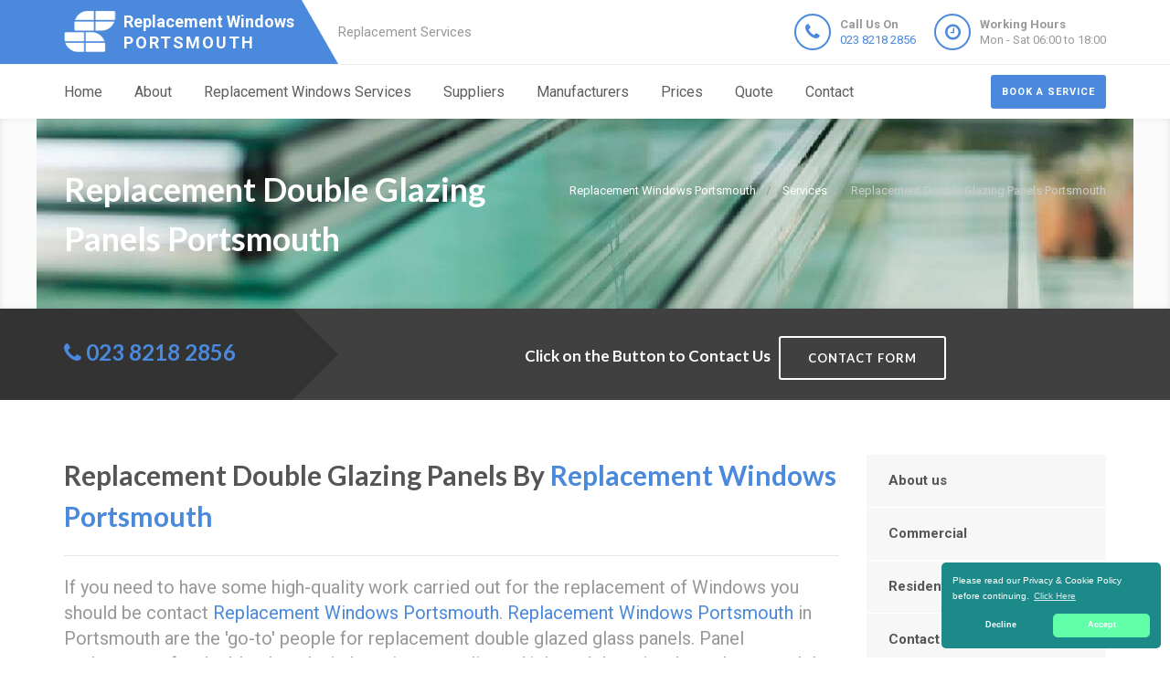

--- FILE ---
content_type: text/html
request_url: https://replacementwindows-portsmouth.uk/pane/
body_size: 9381
content:
<!doctype html>
<html lang="en">
<head>
	<meta charset="utf-8">
	<!-- Begin Jekyll SEO tag v2.0.0 -->
<title>Replacement Double Glazing Panels Portsmouth - Replacement Windows Portsmouth are Replacement Specialists in Portsmouth</title>
<meta property="og:title" content="Replacement Double Glazing Panels Portsmouth" />
<meta name="description" content="Replacement Windows Portsmouth, Expert Replacement Double Glazing Panel Specialists in Portsmouth, Reliable Local Window Business, Call Us Today on 023 8218 2856 for a Quality Window Company Covering Portsmouth" />
<meta property="og:description" content="Replacement Windows Portsmouth, Expert Replacement Double Glazing Panel Specialists in Portsmouth, Reliable Local Window Business, Call Us Today on 023 8218 2856 for a Quality Window Company Covering Portsmouth" />
<link rel="canonical" href="https://replacementwindows-portsmouth.uk/pane/" />
<meta property="og:url" content="https://replacementwindows-portsmouth.uk/pane/" />
<meta property="og:site_name" content="Replacement Windows Portsmouth are Replacement Specialists in Portsmouth" />
<meta property="og:image" content="https://replacementwindows-portsmouth.uk/images/replacement-window-suppliers-2.jpg" />
<script type="application/ld+json">
  {
    "@context": "http://schema.org",
    "@type": "WebPage",
    "headline": "Replacement Double Glazing Panels Portsmouth",
    "image": "https://replacementwindows-portsmouth.uk/images/replacement-window-suppliers-2.jpg",
    "description": "Replacement Windows Portsmouth, Expert Replacement Double Glazing Panel Specialists in Portsmouth, Reliable Local Window Business, Call Us Today on 023 8218 2856 for a Quality Window Company Covering Portsmouth",
    "url": "https://replacementwindows-portsmouth.uk/pane/"
  }
</script>
<!-- End Jekyll SEO tag -->
	<link type="application/atom+xml" rel="alternate" href="https://replacementwindows-portsmouth.uk/feed.xml" title="Replacement Windows Portsmouth are Replacement Specialists in Portsmouth" />
    <meta name="viewport" content="width=device-width, user-scalable=no, initial-scale=1.0, minimum-scale=1.0, maximum-scale=1.0">
<link rel="icon" type="image/x-icon" href="/images/favicon.png">
  
<!-- CSS  ================================================== -->
<link href="/css/bootstrap.css" rel="stylesheet" type="text/css">
<link href="/css/bootstrap-theme.css" rel="stylesheet" type="text/css">
<link href="/css/style.css" rel="stylesheet" type="text/css">
<link href="/vendor/magnific/magnific-popup.css" rel="stylesheet" type="text/css">
<link href="/vendor/owl-carousel/css/owl.carousel.css" rel="stylesheet" type="text/css">
<link href="/vendor/owl-carousel/css/owl.theme.css" rel="stylesheet" type="text/css">
<!--[if lte IE 9]>
<link rel="stylesheet" type="text/css" href="/css/ie.css" media="screen" />
<![endif]-->
<link href="/css/custom.css" rel="stylesheet" type="text/css"><!-- CUSTOM STYLESHEET FOR STYLING -->
<link href="/colors/color9.css" rel="stylesheet" type="text/css"><!-- Color Style -->
  
<!-- SCRIPTS
  ================================================== -->
<script src="/js/modernizr.js" type="bddc157afb5041d0cb6e2bff-text/javascript"></script>
<script type="application/ld+json">
{ 
"@context" : "https://schema.org",
"@type" : "Organization",
"legalName" : "Replacement Windows Portsmouth",
"url" : "https://replacementwindows-portsmouth.uk/",
"logo" : "https://replacementwindows-portsmouth.uk/images/logo.png",
"contactPoint" : [{
"@type" : "ContactPoint",
"telephone" : "+442382182856",
"contactType" : "customer service"
}]
}
</script>
<script type="application/ld+json">
{
"@context" : "https://schema.org",
"@type" : "HomeAndConstructionBusiness",
"@id" : "kg:/g/11k65z4grr",
"mainEntityOfPage" : "https://maps.google.com/maps?cid=14440876234186113151",
"url" : "https://replacementwindows-portsmouth.uk/",
"logo" : "https://replacementwindows-portsmouth.uk/images/logo.png",
"image" : "https://replacementwindows-portsmouth.uk/images/logo.png",
"email" : "mailto:contact@replacementwindows-portsmouth.uk",
"description" : "Replacement Windows Portsmouth, Expert Replacement Window Specialists in Portsmouth, Reliable Local Window Business, Call Us Today on 023 8218 2856 for a Quality Window Company Covering Portsmouth",
"name" : "Replacement Windows Portsmouth",
"telephone" : "+442382182856",
"address": {
   "@type": "PostalAddress",
   "streetAddress": "",
   "addressLocality": "",
   "postalCode": ""
 },
"openingHours" : "Mo,Tu,We,Th,Fr,Sa,Su 06:00-18:00",
"priceRange" : "&pound;&pound;",
"geo" : {
"@type" : "GeoCoordinates",
"latitude" : "50.79685",
"longitude" : "-1.09117"
}
}
</script>

	

</head>
	<body>
		<!--[if lt IE 7]>
	<p class="chromeframe">You are using an outdated browser. <a href="http://browsehappy.com/">Upgrade your browser today</a> or <a href="http://www.google.com/chromeframe/?redirect=true">install Google Chrome Frame</a> to better experience this site.</p>
<![endif]-->
		
				<div class="header-wrapper">
 <header class="site-header">
     <div class="container">
         <div class="site-logo" style="width:300px;">
             <a a style="font-size: 18px!important;" href="/" title="Replacement Windows Portsmouth"><img src="/images/logo.png" alt="Replacement Windows Portsmouth Logo"><span class="main-logo-text" style="">Replacement Windows <span class="logo-inner-text" style="display:block;padding-left:0px;letter-spacing:2px;text-transform:uppercase;">Portsmouth</span></span></a>
         </div>
         <div class="site-tagline">Replacement Services</div>
         <a href="#" class="btn btn-default btn-sm hidden-sm" id="contact-info"><i class="fa fa-bars"></i></a>
         <div class="site-header-right hidden-sm">
             <ul class="header-info-cols">
                 <li>
                     <span class="icon-col"><i class="fa fa-phone"></i></span>
                     <div><div><span><strong>Call Us On</strong><br><a href="tel:02382182856">023 8218 2856</a></span></div></div>
                 </li>
                 <li>
                     <span class="icon-col"><i class="fa fa-clock-o"></i></span>
                     <div><div><span><strong>Working Hours</strong><br>Mon - Sat 06:00 to 18:00</span></div></div>
                 </li>
             </ul>
         </div>
     </div>
     <div class="mobile-number hidden-md hidden-lg">
         <ul class="header-info-cols">
             <li>
                 <div><div><span><strong>Call Us On</strong><br><a href="tel:02382182856">023 8218 2856</a></span></div></div>
             </li>
         </ul>
     </div>
 </header>
 <div class="main-navigation">
     <div class="container">
         <div class="modular-row callout">
         <a href="/contact" class="btn btn-primary btn-sm pull-right quote-head-btn">Book a service</a>
         <a href="#" id="menu-toggle">Menu</a>
         <nav role="menu">
             <ul class="dd-menu sf-menu">
                 <li><a href="/">Home</a></li>
                 <li><a href="/about-us">About</a></li>
                 <li class="megamenu"><a href="javascript::">Replacement Windows Services</a>
                     <ul class="dropdown">
                         <li>
                             <div class="megamenu-container container">
                                 <div class="row">
                                     <div class="col-md-3 megamenu-col">
                                         <h3 style="font-size:16px;">WOODEN WINDOWS</h3>
                                         <ul class="sub-menu">
                                             <li><a href="/wood">Replacement Wood Windows</a></li>  
                                             <li><a href="/bay">Replacement Bay Windows</a></li>
                                             <li><a href="/units">Replacement Windows Units</a></li>
                                             <li><a href="/timber">Replacement Timber Windows</a></li>
                                             <li><a href="/casement">Replacement Casement Windows</a></li>
                                             <li><a href="/sash">Replacement Sash Windows</a></li>
                                         </ul>
                                     </div>
                                     <div class="col-md-3 megamenu-col">
                                         <h3 style="font-size:16px;">WINDOW TYPES</h3>
                                         <ul class="sub-menu">
                                             <li><a href="/double-glazing">Replacement Double Glazing Windows</a></li>
                                             <li><a href="/velux">Replacement Velux Windows</a></li>
                                             <li><a href="/sliding">Replacement Sliding Windows</a></li>
                                             <li><a href="/bifold">Replacement Bifold Windows</a></li>
                                             <li><a href="/residential">Replacement Residential Windows</a></li>
                                             <li><a href="/commercial">Replacement Commercial Windows</a></li>
                                             <li><a href="/dorma">Replacement Dorma Windows</a></li>
                                         </ul>
                                     </div>
                                     <div class="col-md-3 megamenu-col">
                                         <h3 style="font-size:16px;">NON WOOD</h3>
                                         <ul class="sub-menu">
                                             <li><a href="/vinyl">Replacement Vinyl Windows</a></li>
                                             <li><a href="/aluminium">Replacement Aluminium Windows</a></li>
                                             <li><a href="/upvc">Replacement Replacement</a></li>
                                             <h3 style="font-size:16px;">COST</h3>
                                             <li><a href="/affordable">Replacement Affordable Windows</a></li>
                                             <li><a href="/cheap">Replacement Cheap Windows </a></li>
                                         </ul>
                                     </div>
                                     <div class="col-md-3 megamenu-col">
                                         <h3 style="font-size:16px;">GLASS REPLACEMENT</h3>
                                         <ul class="sub-menu">
                                             <li><a href="/glass">Replacement Window Glass</a></li>
                                             <li><a href="/sill">Replacement Window Sills</a></li>
                                             <li><a href="/pane">Replacement Window Panes</a></li>
                                             <li><a href="/broken">Replacement Broken Windows</a></li>
                                             <li><a href="/doors">Replacement Doors Windows</a></li>
                                         </ul>
                                     </div>
                                 </div>
                             </div>
                         </li>
                     </ul>
                 </li> 
                 <li><a href="/suppliers">Suppliers</a></li>
                 <li><a href="/manufacturers">Manufacturers</a></li>
                 <li><a href="/cost-price">Prices</a></li>
                 <li><a href="/quote">Quote</a></li>
                 <li><a href="/contact">Contact</a></li>
             </ul>
         </nav>
     </div>
 </div>
</div>

		
		<div class="hero-area">
  <div class="page-header vsddvsdv" style="background-image: url(/images/replacement-window-suppliers-2.jpg); background-repeat:no-repeat; background-position:center bottom;">
       <div class="container">

<nav class="hidden-sm-down" >
<ol class="breadcrumb" vocab="http://schema.org/" typeof="BreadcrumbList">




<li class="breadcrumb-item" property="itemListElement" typeof="ListItem">
<a property="item" typeof="WebPage" href="/"><span property="name">Replacement Windows Portsmouth</span><meta property="position" content="0" /></a>
</li>



<li class="breadcrumb-item" property="itemListElement" typeof="ListItem">
<a property="item" typeof="WebPage" href="/pane/areas-we-cover/"><span property="name">Services</span><meta property="position" content="1" /></a>
</li>


<li class="breadcrumb-item" property="itemListElement" typeof="ListItem"><span property="name">Replacement Double Glazing Panels Portsmouth</span><meta property="position" content="1" /></li>

</ol>
</nav>  

                <!-- Breadcrumb -->
<h1>Replacement Double Glazing Panels Portsmouth</h1>
        </div>
    </div>
<div class="quote-teaser">
<div class="container">
<div class="quote-teaser-title">
<h3><i class="fa fa-phone accent-color"></i>&nbsp;<a href="tel:02382182856">023 8218 2856</a></h3>
</div>
<div class="quick-quote"><script src ="https://form.jotformeu.com/static/feedback2.js" type="bddc157afb5041d0cb6e2bff-text/javascript"></script><script type="bddc157afb5041d0cb6e2bff-text/javascript">
        var JFL_93105496963365 = new JotformFeedback({
          formId: '93105496963365',
          base: 'https://form.jotformeu.com/',
          windowTitle: 'Contact',
          background: '#FFA500',
          fontColor: '#FFFFFF',
          type: '0',
          height: 800,
          width: 700,
          openOnLoad: false
        });
    </script>
      <h4>&nbsp; &nbsp;Click on the Button to Contact Us</a>&nbsp; &nbsp;<a class="btn btn-ghost btn-light btn-default lightbox-93105496963365">Contact Form</a></h4>
</div>
</div>
</div>
<style type="text/css">
@media (min-width:993px){
.quick-quote{padding-top: 0px;
  padding-left: 0px;
  margin-left: 320px;
  }
}
@media (max-width:992px){
.quick-quote{padding-top: 0px;
  padding-left: 0px;
  margin-left: 0px!important; 
  width: 100%; 
  text-align: center; 
  }
}
a.button {
 -webkit-appearance: button;
 -moz-appearance: button;
 appearance: button;
 padding: 5px 5px 5px 5px;
 text-decoration: none;
 background-color: #fff;
}
</style>
<div class="content">
    <div class="container">
        <div class="row">
            <div class="col-md-9 col-sm-12">
<h2>Replacement Double Glazing Panels By <span style="color:#4a89dc;">Replacement Windows Portsmouth</span></h2>
<hr>
<p class="lead">If you need to have some high-quality work carried out for the replacement of Windows you should be contact <span style="color:#4a89dc;">Replacement Windows Portsmouth</span>. <span style="color:#4a89dc;">Replacement Windows Portsmouth</span> in Portsmouth are the 'go-to' people for replacement double glazed glass panels. Panel replacement for double glazed windows is a complicated job, and there is a lot to know, and the experts at <span style="color:#4a89dc;">Replacement Windows Portsmouth</span> will provide you with a high-quality service.</p>
<hr class="fw"><p>Any problem that might damage the isolation of the double glazed panels will put the validity of the whole panels at stake and therefore we expect homeowners in the UK to understand this. Your home in the UK is your safe haven and as the owner of your house, you need to understand the various types of replacement double glazed panel services that fit best for your windows. Where one must start is from understanding the basics.</p>
<div class="spacer-20"></div>
 <div class="row">
     <div class="col-md-4">
         <div class="feature-block text-align-center" style="margin-top:0;">
             <a href="/about-us"><img class="align-" src="/images/replacement-about-us-1.jpg"></a>
             <h5><a href="/about-us">Find out About Double Glazing Bristol</a></h5>
         </div>
     </div>
     <div class="col-md-8">
         <div class="feature-block margin-none" id="toggleArea" style="margin-top:0;">
         <h3>Excellent <span style="color:#4a89dc;">Portsmouth</span> Double Glazing Panels Replacement, <span style="color:#4a89dc;">Replacement Windows Portsmouth</span></h3>
         <div class="bg-primary listing-page">
             <ul><li><i class="fa fa-check"></i>Replacement double glazed window is always considered to be most superior to other window types</li></ul>
             <ul><li><i class="fa fa-check"></i>Double pane and insulated glazing are two other terms for double glazing</li></ul>
         </div>
     </div>
 </div>
</div>
<div class="spacer-40"></div>
<div class="row">
 <div class="col-md-6 col-sm-6">
     <a class="magnific-image margin-20" href="/images/replacement-double-glazing-panels-2.jpg"><img alt="" src="/images/replacement-double-glazing-panels-2.jpg"><span class="zoom"><span class="icon"><i class="fa fa-search"></i></span></span></a>
     <h3>Splendid Double Glazing Panels Replacement <span style="color:#4a89dc;">Portsmouth</span></h3>
     <p>Windows that are manufactured out of two glass panes with a space in between, either vacuumed or Argon gas filled are double glazed windows. The main thing that makes double glazing panel replacement an attractive investment is the fact how energy efficient it is. And it's a worthy product because it improves the value of their properties.</p>
     <p>Complete replacement of the panel is a smart investment. From our experience, at <span style="color:#4a89dc;">Replacement Windows Portsmouth</span> it is a much smarter decision to replace double glazed window panels to ensure a financial return when looking at long term. </p>
 </div>
 <div class="col-md-6 col-sm-6">
     <a class="magnific-image margin-20" href="/images/replacement-double-glazing-panels-3.jpg"><img alt="" src="/images/replacement-double-glazing-panels-3.jpg"><span class="zoom"><span class="icon"><i class="fa fa-search"></i></span></span></a>
     <h3><span style="color:#4a89dc;">Portsmouth</span> Stunning Replacement Double Glazing Panels</h3>
     <p>A spacer keeps the two glass panes separated and provides the vacuum or seals the Argon gas that fills in the space between panes. In many parts of the UK, the wideness for double glazed windows for both glass panes is identical.However, you get customised thick double glazing glass panes as per your choice or taste. What this does is, it screens the loud sound waves that are annoying to your ears. In other words, any disturbing or hissing sound will first hit the window panes and will die out immediately due to it being thick.</p>
     <p>Again, you have to keep in mind that the installation is the most important factor for these replacement windows. A double-glazed window panel should only be replaced by an experienced professional who has all the information needed to deal in this type of solution efficiently. </p>
 </div>
 <div class="col-md-12 col-sm-12">
     <hr class="fw">
     <p>
Dealing with replacement double glazed window panes is one of the specialties of Replacement Window <span style="color:#4a89dc;">Portsmouth</span>. This leading window company, which is situated in Portsmouth,in the UK,supplies householders with excellent products which are a good proof for their year's old craftsmanship. </p>
 </div>
</div>
<div class="row">
 <div class="col-md-6 col-sm-6">
     <a class="magnific-image margin-20" href="/images/replacement-double-glazing-panels-4.jpg"><img alt="" src="/images/replacement-double-glazing-panels-4.jpg"><span class="zoom"><span class="icon"><i class="fa fa-search"></i></span></span></a>
     <h3>High Class Replacement Double Glazing Panels In <span style="color:#4a89dc;">Portsmouth</span></h3>
     <p>It is extremely important to understand that the spacer, and the seal should not be subjected to damages of any kind because it can lead to the loss of vacuum or leakage from the argon gas. As no other alternative to a damaged panel, it must be restored and that's the crucial feature of replacement double glazed window panels.</p>
     <p><span style="color:#4a89dc;">Portsmouth</span> Replacement Windows replaces windows and doors like no one else in the market. Whenever a need occurs to replace double glazing panel replacement,<span style="color:#4a89dc;">Replacement Windows Portsmouth</span>ians is a company householders of the UK highly rely on. </p>
 </div>
 <div class="col-md-6 col-sm-6">
     <a class="magnific-image margin-20" href="/images/replacement-double-glazing-panels-5.jpg"><img alt="" src="/images/replacement-double-glazing-panels-5.jpg"><span class="zoom"><span class="icon"><i class="fa fa-search"></i></span></span></a>
     <h3>Number One Double Glazing Panels Replacement In <span style="color:#4a89dc;">Portsmouth</span></h3>
     <p>However, if the damage can be located there are options available to rectify the issue. But UK homeowners should understand that this type of solution will not provide the quality and benefits we are seeking.</p>
     <p>Insulation is the key reason for using this replacement window solution. The argon gas used between the two panes of glass creates a vacuum in between the gap. By reducing the heat lost through the window panes will save the homeowner money on their energy bills, reduce their carbon footprint and increase the efficiency of their home. </p>
 </div>
</div>
<div class="row">
 <div class="col-md-12 col-sm-12">
     <p class="lead" style="margin-bottom:0px;">Replacement window panes double glazing is a necessity but in order to make the correct decision about this, one must go through all the options. Fixing windows panes is a serious business. You need to comprehend the essentials regarding various replacement window solutions as it makes you aware of what you need for your house.</p>
<hr class="fw">
     <p>You must select an excellent product for a cheap price. <span style="color:#4a89dc;">Replacement Windows Portsmouth</span> Unites both these clientele need to produce windows that are suitable for the masses. </p>
 </div>
 <div class="col-md-12 col-sm-12">
     <div class="bg-primary bottom-call-to-action" style="">
         <p class="pull-left" style="">Contact <span style="color:#4a89dc;">Replacement Windows Portsmouth</span> For Advice and Free Quote Now</p>
         <a href="/contact" class="pull-right btn-primary" style="">Contact Us <i class="fa fa-chevron-right fa-lg" style=""></i></a>
     <div style="clear:both;"></div>
     </div>
 </div>
</div>


</div>
<div class="col-md-3 col-sm-12">
 <div class="widget sidebar-widget widget_custom_menu">
     <div class="modular-row callout">
         <ul>
             <li><a class="active" href="/about-us">About us</a></li>
             <li><a href="/commercial">Commercial</a></li>
             <li><a href="/residential">Residential</a></li>
             <li><a href="/contact">Contact us</a></li>
         </ul>
     </div>
 </div>
 <div class="modular-row callout">
     <div class="widget sidebar-widget">
         <div class="accent-bg text_banner">
             <h4 class="short">Working Hours</h4>
                 <ul class="working_hours">
                     <li>
                         <span>Monday</span>
                         <strong>06:00 - 18:00</strong>
                     </li>
                     <li>
                         <span>Tuesday</span>
                         <strong>06:00 - 18:00</strong>
                     </li>
                     <li>
                         <span>Wednesday</span>
                         <strong>06:00 - 18:00</strong>
                     </li>
                     <li>
                         <span>Thursday</span>
                         <strong>06:00 - 18:00</strong>
                     </li>
                     <li>
                         <span>Friday</span>
                         <strong>06:00 - 18:00</strong>
                     </li>
                     <li>
                         <span>Saturday</span>
                         <strong>06:00 - 18:00</strong>
                     </li>
                     <li>
                         <span>Sunday</span>
                         <strong>06:00 - 18:00</strong>
                     </li>
                 </ul>
         </div>
     </div>
     <div class="widget sidebar-widget">
         <div class="carousel-wrapper" style="background: transparent none repeat scroll 0% 0%;">
             <div class="row">
                 <ul class="owl-carousel carousel-fw owl-theme" id="testimonials-slider" data-columns="1" data-autoplay="" data-pagination="no" data-arrows="yes" data-single-item="no" data-items-desktop="1" data-items-desktop-small="1" data-items-tablet="1" data-items-mobile="1" style="opacity: 1; display: block;">
                 <div class="owl-wrapper-outer"><div class="owl-wrapper" style="width: 1172px; left: 0px; display: block;"><div class="owl-item" style="width: 293px;"><div class="owl-wrapper-outer"><div class="owl-wrapper-outer"><div class="owl-wrapper" style="width: 1172px; left: 0px; display: block;"><div class="owl-item" style="width: 293px;"><li class="item">
                     <div class="testimonial-block">
                         <blockquote>
                             <p>Quick, Professional and Expert installers is how I would describe Replacement Windows Portsmouth. They fitted a full house of replacement windows in my Portsmouth home with no fuss or bother.</p>
                         </blockquote>
                         <div class="testimonial-info">
                             <div class="testimonial-info-in">
                                 <strong>Peter Foster</strong><span>Portsmouth</span>
                             </div>
                         </div>
                     </div>
                     </li></div><div class="owl-item" style="width: 293px;"><li class="item">
                     <div class="testimonial-block">
                         <blockquote>
                             <p>Replacement Windows Portsmouth are a brilliant Portsmouth based replacement window company that replaced my ageing  windows and doors. Thankyou so much Replacement Windows Portsmouth.</p>
                         </blockquote>
                         <div class="testimonial-info">
                             <div class="testimonial-info-in">
                                 <strong>Keith Rowley</strong><span>Portsmouth</span>
                             </div>
                         </div>
                     </div>
                     </li></div></div></div></div></div><div class="owl-item" style="width: 293px;"><div class="owl-controls clickable"><div class="owl-buttons"><div class="owl-prev"><i class="fa fa-chevron-left"></i></div><div class="owl-next"><i class="fa fa-chevron-right"></i></div></div></div></div></div></div>
                 <div class="owl-controls clickable"><div class="owl-buttons"><div class="owl-prev"><i class="fa fa-chevron-left"></i></div><div class="owl-next"><i class="fa fa-chevron-right"></i></div></div></div></ul>
             </div>
         </div>
     </div>
     <div class="widget sidebar-widget text_widget">
         <div class="accent-bg text_banner">
             <h4>Have Questions About Our Services?</h4>
             <p>Contact Replacement Windows Portsmouth via phone or email for Replacement Windows in Portsmouth.</p>
             <a class="btn btn-default btn-ghost btn-light" href="/contact">Contact us</a>
         </div>
     </div>
     <div class="widget sidebar-widget text_widget">
         <div class="feature-block">
             <h5>Contact Info</h5>
             <p><strong>Call Us On</strong><br><span class="accent-color"><a href="tel:02382182856">023 8218 2856</a></span></p><br>
         </div>
     </div>
 </div>
</div>

        </div>
    </div>
 </div>
    </div>


<div class="site-footer">
 <div class="container">
     <div class="row">
         <div class="col-md-3 col-sm-6">
             <div class="widget footer_widget">
                 <h4 class="widgettitle"><i class="fa fa-info-circle"></i> About Replacement Windows Portsmouth</h4>
                 <p></p>
                 <div style="margin-bootom:12px;">
                     <a title="replacementwindows-portsmouth.uk" style="color: #fff !important; font-size: 22px;font-weight: 700 !important;" href="/"><img alt="Logo" src="/images/logo.png">Replacement Windows Portsmouth</a>
                 </div>
                 <p><br></p>
                 <p>At Replacement Windows Portsmouth we are drainage specialists covering Portsmouth.</p>
                 <p><span style="color:#4a89dc;">Replacement Windows Portsmouth</span> Windows <span style="color:#4a89dc;">Portsmouth</span> Replacement Is Unparalleled You can contact <span style="color:#4a89dc;">Replacement Windows Portsmouth</span> in <span style="color:#4a89dc;">Replacement Windows Portsmouth</span> on <span style="color:#4a89dc;"><a href="tel:02382182856">023 8218 2856</a></span>.</p>
                 <p>The basis of our company is the replacement of windows and doors and together with the work of providing high-quality window replacement and door replacement we look for customer satisfaction. The one thing you can always expect when working with <span style="color:#4a89dc;">Portsmouth</span> Replacement Windows is the high quality of replacement windows, which we provide.</p>
                 <p></p>
             </div>
         </div>
         <div class="modular-row callout">
             <div class="col-md-2 col-sm-6">
                 <div class="widget footer_widget widget_links">
                     <h4 class="widgettitle"><i class="fa fa-info-circle"></i> Areas we cover</h4>
                     <ul>
                         <li><a href="/timber/areas-we-cover">Timber Windows</a></li>
                         <li><a href="/sash/areas-we-cover">Sash Windows</a></li>
                         <li><a href="/upvc/areas-we-cover">Replacement</a></li>
                         <li><a href="/residential/areas-we-cover">Residential Windows</a></li>
                         <li><a href="/commercial/areas-we-cover">Commercial Windows</a></li>
                         <li><a href="/double-glazing/areas-we-cover">Double Glazing Windows</a></li>
                         <li><a href="/glass/areas-we-cover">Glass Windows</a></li>
                         <li><a href="/doors/areas-we-cover">Doors Windows</a></li>
                         <li><a href="/bifold/areas-we-cover">Bifold Windows</a></li>
                     </ul>
                 </div>
             </div>
             <div class="col-md-2 col-sm-6">
                 <div class="widget footer_widget widget_links">
                     <h4 class="widgettitle">&nbsp;</h4>
                     <ul>
                         <li><a href="/pane/areas-we-cover">Pane Windows</a></li>
                         <li><a href="/sill/areas-we-cover">Sill Windows</a></li>
                         <li><a href="/bay/areas-we-cover">Bay Windows</a></li>
                         <li><a href="/velux/areas-we-cover">Velux Windows</a></li>
                         <li><a href="/dorma/areas-we-cover">Dorma Windows</a></li>
                         <li><a href="/cheap/areas-we-cover">Cheap Windows</a></li>
                         <li><a href="/units/areas-we-cover">Windows Units</a></li>
                         <li><a href="/broken/areas-we-cover">Broken Windows</a></li>
                         <li><a href="/quote/areas-we-cover">Replace Windows Quote</a></li>
                     </ul>
                 </div>
             </div>
             <div class="col-md-2 col-sm-6">
                 <div class="widget footer_widget widget_links">
                     <h4 class="widgettitle">&nbsp;</h4>
                     <ul>
                         <li><a href="/vinyl/areas-we-cover">Vinyl Windows</a></li>
                         <li><a href="/aluminium/areas-we-cover">Aluminium Windows</a></li>
                         <li><a href="/wood/areas-we-cover">Wood Windows</a></li>
                         <li><a href="/casement/areas-we-cover">Casement Windows</a></li>
                         <li><a href="/affordable/areas-we-cover">Affordable Windows</a></li>
                         <li><a href="/sliding/areas-we-cover">Sliding Windows</a></li>
                         <li><a href="/suppliers/areas-we-cover">Suppliers Windows</a></li>
                         <li><a href="/manufacturers/areas-we-cover">Manufacturers Windows</a></li>
                         <li><a href="/cost-price/areas-we-cover">Replacement Window Prices</a></li>
                     </ul>
                 </div>
             </div>
             <div class="col-md-3 col-sm-6">
                 <div class="widget footer_widget widget_links">
                     <h4 class="widgettitle"><i class="fa fa-info-circle"></i> Useful Resources</h4>
                     <ul>
                         <li><a href="https://drainage-portsmouth.uk">drainage-portsmouth.uk</a></li>
                         <li><a href="https://sashwindows-portsmouth.co.uk">sashwindows-portsmouth.co.uk</a></li>
                         <li><a href="https://skiphire-portsmouth.co.uk">skiphire-portsmouth.co.uk</a></li>
                         <li><a href="https://aluminiumwindows-portsmouth.uk">aluminiumwindows-portsmouth.uk</a></li>
                         <li><a href="https://doubleglazing-portsmouth.uk">doubleglazing-portsmouth.uk</a></li>
                         <li><a href="https://upvcwindows-portsmouth.uk">upvcwindows-portsmouth.uk</a></li>
                     </ul>
                 </div>
             </div>
         </div>
     </div>
 </div>
</div>
<div class="site-footer-bottom">
 <div class="container">
     <div class="row">
         <div class="col-md-6 col-sm-6">
             <div class="copyrights-col-left">
                 <p></p><p>© 2016-2020 Replacement Windows Portsmouth. All Rights Reserved&nbsp;&nbsp;|&nbsp;&nbsp;<a href="/terms-and-conditions">Terms and Conditions</a>&nbsp;&nbsp;|&nbsp;&nbsp;<a href="/privacy-policy">Privacy Policy</a></p><p></p>
             </div>
         </div>
         <div class="col-md-6 col-sm-6">
             <div class="copyrights-col-right">
                 <ul class="social-icons-rounded social-icons-colored pull-right">
                     <li class="facebook"><a href="#"><i class="fa fa-facebook-f"></i></a></li>
                     <li class="twitter"><a href="#"><i class="fa fa-twitter"></i></a></li>
                     <li class="googleplus"><a href="#"><i class="fa fa-google-plus"></i></a></li>
                     <li class="youtube"><a href="#"><i class="fa fa-youtube-play"></i></a></li>
                     <li class="vimeo"><a href="#"><i class="fa fa-vimeo"></i></a></li>
                     <li class="instagram"><a href="#"><i class="fa fa-instagram"></i></a></li>
                 </ul>
             </div>
         </div>
     </div>
 </div>
</div>
<a id="back-to-top" style="right: 10px;"><i class="fa fa-angle-double-up"></i></a>
<script src="/js/jquery-2.2.3.min.js" type="bddc157afb5041d0cb6e2bff-text/javascript"></script> <!-- Jquery Library Call -->
<script src="/vendor/magnific/jquery.magnific-popup.min.js" type="bddc157afb5041d0cb6e2bff-text/javascript"></script> <!-- PrettyPhoto Plugin -->
<script src="/js/ui-plugins.js" type="bddc157afb5041d0cb6e2bff-text/javascript"></script> <!-- UI Plugins -->
<script src="/js/helper-plugins.js" type="bddc157afb5041d0cb6e2bff-text/javascript"></script> <!-- Helper Plugins -->
<script src="/vendor/owl-carousel/js/owl.carousel.min.js" type="bddc157afb5041d0cb6e2bff-text/javascript"></script> <!-- Owl Carousel -->
<script src="/js/bootstrap.js" type="bddc157afb5041d0cb6e2bff-text/javascript"></script> <!-- UI -->
<script src="/js/init.js" type="bddc157afb5041d0cb6e2bff-text/javascript"></script> <!-- All Scripts -->
<script src="/vendor/flexslider/js/jquery.flexslider.js" type="bddc157afb5041d0cb6e2bff-text/javascript"></script> <!-- FlexSlider -->
<style type="text/css">
.cc-window{opacity:1;transition:opacity 1s ease}.cc-window.cc-invisible{opacity:0}.cc-animate.cc-revoke{transition:transform 1s ease}.cc-animate.cc-revoke.cc-top{transform:translateY(-2em)}.cc-animate.cc-revoke.cc-bottom{transform:translateY(2em)}.cc-animate.cc-revoke.cc-active.cc-bottom,.cc-animate.cc-revoke.cc-active.cc-top,.cc-revoke:hover{transform:translateY(0)}.cc-grower{max-height:0;overflow:hidden;transition:max-height 1s}
.cc-link,.cc-revoke:hover{text-decoration:underline}.cc-revoke,.cc-window{position:fixed;overflow:hidden;box-sizing:border-box;font-family:Helvetica,Calibri,Arial,sans-serif;font-size:10px;line-height:1.5em;display:-ms-flexbox;display:flex;-ms-flex-wrap:nowrap;flex-wrap:nowrap;z-index:9999}.cc-window.cc-static{position:static}.cc-window.cc-floating{padding:2em;max-width:24em;-ms-flex-direction:column;flex-direction:column}.cc-window.cc-banner{padding:1em 1.8em;width:100%;-ms-flex-direction:row;flex-direction:row}.cc-revoke{padding:.5em}.cc-header{font-size:18px;font-weight:700}.cc-btn,.cc-close,.cc-link,.cc-revoke{cursor:pointer}.cc-link{opacity:.8;display:inline-block;padding:.2em}.cc-link:hover{opacity:1}.cc-link:active,.cc-link:visited{color:initial}.cc-btn{display:block;padding:.4em .8em;font-size:.9em;font-weight:700;border-width:2px;border-style:solid;text-align:center;white-space:nowrap}.cc-banner .cc-btn:last-child{min-width:50px}.cc-highlight .cc-btn:first-child{background-color:transparent;border-color:transparent}.cc-highlight .cc-btn:first-child:focus,.cc-highlight .cc-btn:first-child:hover{background-color:transparent;text-decoration:underline}.cc-close{display:block;position:absolute;top:.5em;right:.5em;font-size:1.6em;opacity:.9;line-height:.75}.cc-close:focus,.cc-close:hover{opacity:1}
.cc-revoke.cc-top{top:0;left:3em;border-bottom-left-radius:.5em;border-bottom-right-radius:.5em}.cc-revoke.cc-bottom{bottom:0;left:3em;border-top-left-radius:.5em;border-top-right-radius:.5em}.cc-revoke.cc-left{left:3em;right:unset}.cc-revoke.cc-right{right:3em;left:unset}.cc-top{top:1em}.cc-left{left:1em}.cc-right{right:1em}.cc-bottom{bottom:1em}.cc-floating>.cc-link{margin-bottom:1em}.cc-floating .cc-message{display:block;margin-bottom:1em}.cc-window.cc-floating .cc-compliance{-ms-flex:1;flex:1}
.cc-window.cc-banner{-ms-flex-align:center;align-items:center}.cc-banner.cc-top{left:0;right:0;top:0}.cc-banner.cc-bottom{left:0;right:0;bottom:0}.cc-banner .cc-message{-ms-flex:1;flex:1}.cc-compliance{display:-ms-flexbox;display:flex;-ms-flex-align:center;align-items:center;-ms-flex-line-pack:justify;align-content:space-between}.cc-compliance>.cc-btn{-ms-flex:1;flex:1}.cc-btn+.cc-btn{margin-left:.5em}
@media print{.cc-revoke,.cc-window{display:none}}@media screen and (max-width:900px){.cc-btn{white-space:normal}}@media screen and (max-width:414px) and (orientation:portrait),screen and (max-width:736px) and (orientation:landscape){.cc-window.cc-top{top:0}.cc-window.cc-bottom{bottom:0}.cc-window.cc-banner,.cc-window.cc-left,.cc-window.cc-right{left:0;right:0}.cc-window.cc-banner{-ms-flex-direction:column;flex-direction:column}.cc-window.cc-banner .cc-compliance{-ms-flex:1;flex:1}.cc-window.cc-floating{max-width:none}.cc-window .cc-message{margin-bottom:1em}.cc-window.cc-banner{-ms-flex-align:unset;align-items:unset}}
.cc-floating.cc-theme-classic{padding:1.2em;border-radius:5px}.cc-floating.cc-type-info.cc-theme-classic .cc-compliance{text-align:center;display:inline;-ms-flex:none;flex:none}.cc-theme-classic .cc-btn{border-radius:5px}.cc-theme-classic .cc-btn:last-child{min-width:50px}.cc-floating.cc-type-info.cc-theme-classic .cc-btn{display:inline-block}
.cc-theme-edgeless.cc-window{padding:0}.cc-floating.cc-theme-edgeless .cc-message{margin:2em 2em 1.5em}.cc-banner.cc-theme-edgeless .cc-btn{margin:0;padding:.8em 1.8em;height:100%}.cc-banner.cc-theme-edgeless .cc-message{margin-left:1em}.cc-floating.cc-theme-edgeless .cc-btn+.cc-btn{margin-left:0}
</style>
<script src="//cdnjs.cloudflare.com/ajax/libs/cookieconsent2/3.0.3/cookieconsent.min.js" type="bddc157afb5041d0cb6e2bff-text/javascript"></script>
<script type="bddc157afb5041d0cb6e2bff-text/javascript">
window.addEventListener("load", function(){
window.cookieconsent.initialise({
  "palette": {
    "popup": {
     "background": "#1d8a8a", "text": "#ffffff"
    },
    "button": {
     "background": "#62ffaa", "text": "#ffffff"
    }
  },
  "theme": "classic",
  "position": "bottom-right",
  "type": "opt-in",
  "content": {
    "message": "Please read our Privacy & Cookie Policy before continuing.",
    "dismiss": "Decline",
    "allow": "Accept",
    "link": "Click Here",
    "href": "/privacy-policy/"
  }
})});
</script>

	
	<script src="/cdn-cgi/scripts/7d0fa10a/cloudflare-static/rocket-loader.min.js" data-cf-settings="bddc157afb5041d0cb6e2bff-|49" defer></script><script defer src="https://static.cloudflareinsights.com/beacon.min.js/vcd15cbe7772f49c399c6a5babf22c1241717689176015" integrity="sha512-ZpsOmlRQV6y907TI0dKBHq9Md29nnaEIPlkf84rnaERnq6zvWvPUqr2ft8M1aS28oN72PdrCzSjY4U6VaAw1EQ==" data-cf-beacon='{"version":"2024.11.0","token":"bffe26fca9c942db83813373cd386d52","r":1,"server_timing":{"name":{"cfCacheStatus":true,"cfEdge":true,"cfExtPri":true,"cfL4":true,"cfOrigin":true,"cfSpeedBrain":true},"location_startswith":null}}' crossorigin="anonymous"></script>
</body>
</html>
